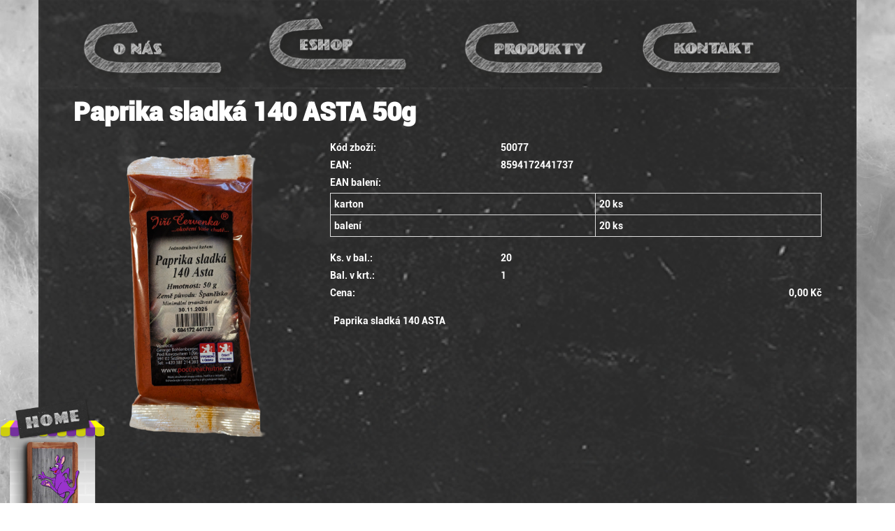

--- FILE ---
content_type: text/html; charset=UTF-8
request_url: https://www.violetkangaroo.cz/paprika-sladka-140-asta-50g
body_size: 3181
content:
<!DOCTYPE html>
<html lang="cs">
    <head>
        <meta http-equiv="Content-Type" content="text/html; charset=utf-8" />
<meta name="viewport" content="width=device-width, initial-scale=1.0">
<meta name="author" content="3nicom.cz" />
<meta name="language" content="czech" />
<meta name="robots" content="INDEX,FOLLOW" />
<title>Paprika sladká 140 ASTA 50g | violetkangaroo.cz</title>
<meta name="google-site-verification" content="9mZXTPDqApqJII74julHso5m5iwSuykjOyFc8NkqxzM" />
<meta name="keywords" content="Paprika sladká 140 ASTA 50g, " />
<meta name="description" content="Paprika sladká 140 ASTA 50g," />
<link rel="shortcut icon" href="/favicon.ico" />
<script type="text/javascript" src="/js/jquery.min.js"></script>
<script type="text/javascript" src="/js/bootstrap.min.js"></script>
<link rel="stylesheet" type="text/css" href="/css/bootstrap.min.css" />
<link rel="stylesheet" href="/css/font-awesome.min.css" >
<script src="/plugins/swipebox/src/js/jquery.swipebox.min.js"></script>
<link rel="stylesheet" href="/plugins/swipebox/src/css/swipebox.min.css">

<script type="text/javascript" src="/plugins/bootbox/bootbox.min.js"></script>

<script src="/plugins/bootstrap-ajax-typeahead-master/js/bootstrap-typeahead.min.js" type="text/javascript"></script>

<script src='https://www.google.com/recaptcha/api.js'></script>

<link href="https://cdn.jsdelivr.net/npm/select2@4.0.13/dist/css/select2.min.css" rel="stylesheet" />
<script src="https://cdn.jsdelivr.net/npm/select2@4.0.13/dist/js/select2.min.js"></script>
<link href="/css/select2-bootstrap.min.css" rel="stylesheet">

<link rel="stylesheet" type="text/css" href="/css/style.css?16" />
<script type="text/javascript" src="/js/head.js?16"></script>
    </head>
    <body>
        <div class="Xrow">
                        <div class="visible-xs">
                <div id="top_menu_2">
    <nav class="navbar navbar-default mb0 transparent no-border" id="top_menu_2" role="navigation">
        <div class="row">
            <div class="navbar-header">
                <button type="button" class="navbar-toggle collapsed mr20" data-toggle="collapse" data-target="#navbar2" aria-expanded="false" aria-controls="navbar">
                    <span class="sr-only">Toggle navigation</span>
                    <span class="icon-bar"></span>
                    <span class="icon-bar"></span>
                    <span class="icon-bar"></span>
                </button>
                <a class="navbar-brand visible-xs text-white text-bold pl30 pr30" href="#">MENU</a>
            </div>
            <div id="navbar2" class="navbar-collapse collapse">
                <ul class="nav Xnavbar-nav nav-justified">
                                                                                                        <li class="text-nowrap ">
                                    <a href="/" class="text-white">O NÁS</a>
                                </li>
                                                                                                                                                            <li class="text-nowrap ">
                                    <a href="/produkty" class="text-white">PRODUKTY</a>
                                </li>
                                                                                                                                                            <li class="text-nowrap ">
                                    <a href="/kontakt" class="text-white">KONTAKT</a>
                                </li>
                                                                                            <li class="text-nowrap">
                        <a href="/eshop" class="text-white">VŠECHNY KATEGORIE</a>
                    </li>
                    <li>
                                                    <a href="#loginModal" data-toggle="modal" role="button"><i class="fas fa-user"></i> Přihlásit</a>
                                            </li>
                </ul>
            </div>
        </div>
    </nav>
</div>
                            </div>
        </div>
        <div class="container-fluid"><div class="row" id="XsroolHere">
    <div class="mlha">
        <div class="container category_item">
            <div class="row">
                <div class="wood">
                    <div class="bg_black">
                        <div class="ml30 mr30">
                            <div class="row"><div class="menu_2 hidden-xs">
    <div class="row">
        <div class="inner">
            <a href="/o_nas"><img src="/images/menu_new/o_nas.png" alt=" " class="hover_menu" /></a>
            <a href="/eshop"><img src="/images/menu_new/eshop.png" alt=" " class="hover_menu" /></a>
            <a href="/produkty"><img src="/images/menu_new/informace_o_produktech.png" alt=" " class="hover_menu" /></a>
            <a href="/kontakt"><img src="/images/menu_new/kontakt.png" alt=" " class="hover_menu" /></a>
        </div>
    </div>
</div></div>
                        </div>
                    </div>
                    <div class="bg_black">
                        <div class="ml30 mr30">
                            <div class=" pl20 pr20">
                                <div class="row mb40">
                                    <div class="Xrow detail_item">
                                        <div class="col-md-12">
                                            <h1 class="item_title text-white">
                                                Paprika sladká 140 ASTA 50g
                                            </h1>
                                        </div>
                                        <div class="col-md-4 mb15">
                                                                                            <div class="item_img mb10">
                                                    <a href="/data/images_content/991/2642-P-50077.jpg" title="Paprika sladká 140 ASTA 50g" class="swipebox">
                                                        <img src="/data/images_content/991/2642-P-50077.jpg"  alt="Paprika sladká 140 ASTA 50g" class="img-responsive"/>
                                                    </a>
                                                </div>
                                                                                    </div>
                                        <div class="col-md-8">
                                            <div class="detail_right">
                                                                                                    <div class="detail_table Xthumbnail mb5">
                                                        <div class="row">
                                                            <div class="col-md-4 col-sm-4 col-xs-4">Kód zboží: </div>
                                                            <div class="col-md-8 col-sm-8 col-xs-8"><strong>50077</strong></div>
                                                        </div>
                                                    </div>
                                                                                                                                                    <div class="detail_table Xthumbnail mb5">
                                                        <div class="row">
                                                            <div class="col-md-4 col-sm-4 col-xs-4">EAN: </div>
                                                            <div class="col-md-8 col-sm-8 col-xs-8"><strong>8594172441737</strong></div>
                                                        </div>
                                                    </div>
                                                                                                                                                    <div class="detail_table Xthumbnail mb5">
                                                        <div class="row">
                                                            <div class="col-md-4 col-sm-4 col-xs-4">EAN balení: </div>
                                                            <div class="col-md-8 col-sm-8 col-xs-8"><strong></strong></div>
                                                        </div>
                                                    </div>
                                                
                                                <table class="table table-condensed Xtable-striped table-bordered">
                                                                                                            <tr>
                                                            <th>karton</th>
                                                            <td>20 ks</td>
                                                        </tr>
                                                                                                            <tr>
                                                            <th>balení</th>
                                                            <td>20 ks</td>
                                                        </tr>
                                                    
                                                </table>

                                                                                                    <div class="detail_table Xthumbnail mb5">
                                                        <div class="row">
                                                            <div class="col-md-4 col-sm-4 col-xs-4">Ks. v bal.: </div>
                                                            <div class="col-md-8 col-sm-8 col-xs-8"><strong>20</strong></div>
                                                        </div>
                                                    </div>
                                                                                                                                                    <div class="detail_table Xthumbnail mb5">
                                                        <div class="row">
                                                            <div class="col-md-4 col-sm-4 col-xs-4">Bal. v krt.: </div>
                                                            <div class="col-md-8 col-sm-8 col-xs-8"><strong>1</strong></div>
                                                        </div>
                                                    </div>
                                                                                                                                                                                                                                                    <div class="detail_table Xthumbnail mb5">
                                                        <div class="row">
                                                            <div class="col-md-4 col-sm-4 col-xs-4">Cena: </div>
                                                            <div class="col-md-8 col-sm-8 col-xs-8 text-right"><strong>0,00 Kč</strong></div>
                                                        </div>
                                                    </div>
                                                


                                                <div class="detail_text mt20 mb0 pl5 pr5">
                                                    Paprika sladk&aacute; 140 ASTA&nbsp;
                                                </div>

                                                <div class="clearfix"></div>




                                                
                                                                                                
                                                <div class="row">
                                                                                                                                                                                                                                                                                                                                                                                                                                                                                                                                    </div>

                                                                                            </div>
                                        </div>
                                        <div class="clearfix"></div>
                                    </div>
                                </div>
                            </div>
                        </div>
                        <br /><br />
                    </div>
                    <br /><br />
                </div>

            </div>
        </div>
    </div>
</div>
</div>
        <div class="container-fluid">
            <div class="row background-gray-dark">
                <div class="pt25 pb25">
                    <div class="container text-white">
                        <div class="row">
                            <div class="col-md-5">
                                <div class="row">
                                    <div class="col-md-4 text-right">
                                    </div>
                                    <div class="col-md-8">
                                        <strong>VIOLET KANGAROO s.r.o.</strong><br />
Anton&iacute;nův Důl 249, 586 01  Jihlava <br />
IČ: 042 525 43, DIČ: CZ04252543 <br />
tel.: +420 567 308 334, +420 731 440 886&nbsp;<br />
e-mail: info@violetkangaroo.cz <br />
<br />
                                    </div>
                                </div>
                            </div>
                            <div class="col-md-3"></div>
                            <div class="col-md-4 text-right">
                                <span class="text-white">&copy; 2026 www.violetkangaroo.cz </span> <br />
                                <div>
                                                                            <a href="#loginModal" data-toggle="modal" role="button"><i class="fas fa-user"></i> Přihlásit</a>
                                                                                                        </div>

                                <small class="text-white">Realizace <a href="http://www.3nicom.cz" class="text-white" target="_blank">3Nicom websolutions s.r.o.</a></small>
                            </div>
                        </div>
                    </div>
                </div>
            </div>
        </div>
        <script type="text/javascript">
            </script>


<div id="loginModal" class="modal fade" tabindex="-1" role="dialog" aria-labelledby="myModalLabel" aria-hidden="true">
    <div class="modal-dialog">
        <div class="modal-content">
            <div class="modal-header">
                <button type="button" class="close" data-dismiss="modal" aria-hidden="true">&times;</button>
                <h3 class="modal-title">Přihlášení</h3>
            </div>
            <div class="panel-body">
                <div class="row">
                    <div class="col-md-5" >
                    </div>

                    <div class="col-md-7" style="border-left:1px solid #ccc; ">
                        <form class="form-horizontal form-valid-no-scroll" method="post" action="">
                            <fieldset>
                                <input id="login" name="login_user" type="text" placeholder="přihlašovací jméno" class="form-control input-md validate[required, custom[email]]">
                                <div style='height: 16px;'></div>
                                <input id="heslo" name="login_pass" type="password" placeholder="heslo" class="form-control input-md validate[required]">
                                <div style='height: 16px;'></div>
                                <button id="singlebutton" name="singlebutton" class="btn btn-primary btn-sm pull-right">Přihlásit</button>
                            </fieldset>
                        </form>
                    </div>
                </div>
            </div>
        </div>
    </div>
</div>


<div id="addToCart" class="modal fade" tabindex="-1" role="dialog" aria-labelledby="addToCartLabel" aria-hidden="true">
    <div class="modal-dialog">
        <div class="modal-content">
            <div class="modal-header">
                <button type="button" class="close" data-dismiss="modal" aria-hidden="true">&times;</button>
                <h3 class="modal-title">Košík.</h3>
            </div>
            <div class="panel-body">
                <div class="row">
                    <div class="col-md-12" >
                        <p>
                            Zboží bylo přídáno do košíku. <br />
                        </p>
                        <a href="#" data-dismiss="modal" data-target="#" class="btn btn-primary pull-left">zpět na zboží</a>
                        <a href="/objednavka" class="btn btn-success pull-right">zobrazit košík</a>
                        <div class="clearfix"></div>
                    </div>
                </div>
            </div>
        </div>
    </div>
</div>        


<!-- Global site tag (gtag.js) - Google Analytics -->
<script async src="https://www.googletagmanager.com/gtag/js?id=UA-127228840-1"></script>
<script>
  window.dataLayer = window.dataLayer || [];
  function gtag(){dataLayer.push(arguments);}
  gtag('js', new Date());

  gtag('config', 'UA-127228840-1');
</script>



        <a href="javascript:" id="return-to-top"><i class="fa fa-chevron-up"></i></a>
        <div id="home" class="pull-left hidden-xs">
            <a href="/"><img src="/images/home_tlac.png" alt=" " /></a>
        </div>
        <input type="hidden" name="id_cart_tmp" id="id_cart_tmp" value="" />
    </body>
</html>


--- FILE ---
content_type: text/css
request_url: https://www.violetkangaroo.cz/css/style.css?16
body_size: 2758
content:
@import url("https://fonts.googleapis.com/css2?family=Bowlby+One+SC&display=swap");.text-white{color:#fff !important}.text-black{color:#000 !important}.text-blue{color:blue}.text-magenta{color:#902dc7}.text-gray-light{color:#a19e9e}.text-gray{color:#777}.text-gray-dark{color:#3b3b3b}.text-green{color:#008625 !important}.background-white{background-color:#fff}.background-gray{background-color:#777}.background-gray-dark{background-color:#3b3b3b}.background-gray-light{background-color:#a19e9e}.background-yellow{background-color:#f7e884}.background-red{background-color:red}.background-black{background-color:#000}.background-black-light{background-color:#333}.background-blue-light{background-color:#add8e6}.background-blue{background-color:blue}.background-blue-dark{background-color:#00008b}.background-green{background-color:#008625}.background-orange{background-color:orange}@media print{a[href]:after{content:"" !important}}.pt0{padding-top:0px !important}.pt5{padding-top:5px !important}.pt10{padding-top:10px !important}.pt15{padding-top:15px !important}.pt20{padding-top:20px !important}.pt25{padding-top:25px !important}.pt30{padding-top:30px !important}.pt35{padding-top:35px !important}.pb0{padding-bottom:0px !important}.pb5{padding-bottom:5px !important}.pb10{padding-bottom:10px !important}.pb15{padding-bottom:15px !important}.pb20{padding-bottom:20px !important}.pb25{padding-bottom:25px !important}.pb30{padding-bottom:30px !important}.pb35{padding-bottom:35px !important}.pb40{padding-bottom:40px !important}.pb45{padding-bottom:45px !important}.pb50{padding-bottom:50px !important}.pl0{padding-left:0px !important}.pr0{padding-right:0px !important}.pl5{padding-left:5px !important}.pl10{padding-left:10px !important}.pl15{padding-left:15px !important}.pr15{padding-right:15px !important}.pl20{padding-left:20px !important}.pl25{padding-left:25px !important}.pl30{padding-left:30px !important}.pl35{padding-left:35px !important}.pl40{padding-left:40px !important}.pr5{padding-right:5px !important}.pr10{padding-right:10px !important}.pr15{padding-right:15px !important}.pr20{padding-right:20px !important}.pr25{padding-right:25px !important}.pr30{padding-right:30px !important}.pr35{padding-right:35px !important}.pr40{padding-right:40px !important}.mt0{margin-top:0px !important}.mt5{margin-top:5px !important}.mt10{margin-top:10px !important}.mt15{margin-top:15px !important}.mt20{margin-top:20px !important}.mt25{margin-top:25px !important}.mt30{margin-top:30px !important}.mt35{margin-top:35px !important}.mt40{margin-top:40px !important}.mt45{margin-top:45px !important}.mt50{margin-top:50px !important}.mt55{margin-top:55px !important}.mt60{margin-top:60px !important}.mb0{margin-bottom:0px !important}.mb5{margin-bottom:5px !important}.mb10{margin-bottom:10px !important}.mb15{margin-bottom:15px !important}.mb20{margin-bottom:20px !important}.mb25{margin-bottom:25px !important}.mb30{margin-bottom:30px !important}.mb35{margin-bottom:35px !important}.mb40{margin-bottom:40px !important}.mr5{margin-right:5px !important}.mr10{margin-right:10px !important}.mr15{margin-right:15px !important}.mr20{margin-right:20px !important}.mr25{margin-right:25px !important}.mr30{margin-right:30px !important}.mr40{margin-right:40px !important}.mr45{margin-right:45px !important}.mr50{margin-right:50px !important}.ml0{margin-left:0px !important}.ml5{margin-left:5px !important}.ml10{margin-left:10px !important}.ml15{margin-left:15px !important}.ml20{margin-left:20px !important}.ml25{margin-left:25px !important}.ml30{margin-left:30px !important}.ml40{margin-left:40px !important}.ml45{margin-left:45px !important}.ml50{margin-left:50px !important}.no-margin{margin:0px !important}.no-padding{padding:0px !important}.img-inline{display:inline-block !important}.fs10{font-size:10px}.fs11{font-size:11px}.fs12{font-size:12px}.fs13{font-size:13px}.fs14{font-size:14px !important}.fs15{font-size:15px}.fs16{font-size:16px}.fs17{font-size:17px}.fs18{font-size:18px}.fs19{font-size:19px}.fs20{font-size:20px}.fs22{font-size:22px}.fs23{font-size:23px}.fs24{font-size:24px}.fs25{font-size:25px}.fs26{font-size:26px}.fs27{font-size:27px}.fs28{font-size:28px}.fs30{font-size:30px}.fs35{font-size:35px}.fs40{font-size:40px}.relative{position:relative !important}.absolute{position:absolute !important}.text-bolder{font-weight:600}.text-bold{font-weight:700}.img-full{width:100%}.img-inline{display:inline-block}.btn{-webkit-border-radius:0;-moz-border-radius:0;-ms-border-radius:0;border-radius:0}.btn-danger{background-color:red}.btn-primary{background-color:#902dc7;border:solid 1px #902dc7}.btn-primary:hover{background-color:#902dc7}@media (min-width: 768px){.navbar-nav{margin:0 auto;display:table;table-layout:auto;float:none;width:100%}.navbar-nav>li{display:table-cell;float:none;text-align:center}}.navbar-default{background-color:#000;border:none}.navbar-default .navbar-nav>li a,.navbar-default .navbar-nav>.active a{color:#fff;font-size:12pt;padding-bottom:10px;border-bottom:solid 5px #000}.navbar-default .navbar-nav>li a:hover,.navbar-default .navbar-nav>li a:focus,.navbar-default .navbar-nav>.active a:hover,.navbar-default .navbar-nav>.active a:focus{color:#fff;border-bottom:solid 5px #f7e884}.navbar-default .navbar-nav>.active>a{border-bottom:solid 5px #f7e884;background-color:transparent}.navbar-default .navbar-nav>.active>a:hover{background-color:transparent}.list_item{transition:all .3s ease-in-out;margin-bottom:25px;text-align:center}.list_item .item_img{background-color:#fff;height:auto}.list_item .item{position:relative;aspect-ratio:1;overflow:hidden;width:100%;border:solid 30px #b667d5;border-radius:15px;background-color:#FFF;text-align:center;display:flex;align-items:center;justify-content:center}.list_item .item h2{line-height:12px;position:absolute;display:flex;left:0;right:0;bottom:0px;text-align:center;width:100%;background-color:#b667d5;padding-top:15px;padding-bottom:5px;line-height:0.7em;margin-bottom:0px;justify-content:center}.list_item .item h2 a{color:white !important;font-size:15px !important}.list_item .item img{display:inline-block;max-height:300px;width:auto}.list_item:hover{transform:scale(1.1);box-shadow:0 5px 15px rgba(0,0,0,0.3);z-index:1500}.detail_item{padding-top:15px;color:#fff}.detail_item h1{margin-top:0px}.detail_item .item_title{margin-bottom:20px}.detail_item .item_img{min-height:100px}.detail_item .item_popisek{font-size:12px;min-height:50px;max-height:50px;overflow:hidden}.detail_item .item_price{text-align:right;color:#008625;font-size:16px;font-weight:600}.detail_item .barvy{clear:both}.detail_item .barvy .barva_wrap{width:40px;float:left;text-align:center;margin-right:5px}.detail_item .barvy .barva_wrap img{width:40px;height:40px;border-radius:50%;border:solid 1px #777}.image_wrap{display:block;width:100%;position:relative;height:0;padding:75% 0 0 0;overflow:hidden}.image_image{position:absolute;display:block;max-width:100%;max-height:100%;left:0;right:0;top:0;bottom:0;margin:auto}img.content_img{padding-left:5px;padding-right:10px}.content_detail h1{margin-top:0px}.content_detail .detail_img{min-height:100px}@font-face{font-family:"RobotoBlack";src:url("/fonts/roboto/Roboto-Black.ttf")}@font-face{font-family:"RobotoBold";src:url("/fonts/roboto/Roboto-Bold.ttf")}body{font-family:'RobotoBold', sans-serif}.title,.detail_item .item_title,.content_detail .detail_title{color:#a19e9e;font-weight:600}h1,h2,h3,h4,h5{font-family:'RobotoBlack', sans-serif;font-size:28pt}.header{background-image:url(/images/header.jpg);background-repeat:no-repeat;background-size:100%;width:100%;height:0;padding-bottom:66.3541666667%}.menu_main{padding-top:30vw;padding-left:22.3vw;padding-right:26vw}.menu_main .menu_wrap{margin-top:3vh}.menu_main .menu_wrap .item{margin-top:8vh}@media (max-width: 920px){.menu_main .menu_wrap .item{margin-top:0vh}}.menu_main img{max-width:100%;width:100%}.menu_main a{font-family:'Bowlby One SC', cursive;font-size:20pt;color:#a19e9e;text-shadow:2px 2px #000}.wood{background-image:url("/images/bg_wood.jpg");background-size:100%}.sladkosti{background-image:url("/images/sladkosti.jpg");background-size:100%}.mlha{background-image:url("/images/mlha.jpg");background-size:100%;margin-top:-2px}.bg_black{background-image:url("/images/bg_black.png");background-size:cover}.menu_2{background-size:contain}.menu_2 .inner{margin-top:12px;margin-left:25px}.menu_2 .inner img{max-height:115px}.menu_2 .inner .item{background-size:contain;background-repeat:no-repeat;padding-top:15px;padding-bottom:22px}.menu_2 .inner .item a{font-size:25px;padding-left:30px;color:#a19e9e}.menu_2 .inner .item a:hover{text-decoration:none;color:#fff}.menu_2 .inner .item:hover a{color:#fff}#return-to-top{position:fixed;bottom:30px;right:20px;background:#000;background:rgba(0,0,0,0.7);width:50px;height:50px;display:block;text-decoration:none;-webkit-border-radius:35px;-moz-border-radius:35px;border-radius:35px;display:none;-webkit-transition:all 0.3s linear;-moz-transition:all 0.3s ease;-ms-transition:all 0.3s ease;-o-transition:all 0.3s ease;transition:all 0.3s ease}#return-to-top i{color:#fff;margin:0;position:relative;left:16px;top:13px;font-size:19px;-webkit-transition:all 0.3s ease;-moz-transition:all 0.3s ease;-ms-transition:all 0.3s ease;-o-transition:all 0.3s ease;transition:all 0.3s ease}#return-to-top:hover{background:rgba(0,0,0,0.9)}#return-to-top:hover i{color:#fff;top:5px}#home{position:fixed;bottom:-10px;left:0px;z-index:2000}#home img{width:150px}.kontaktni_formular .form-control{background-color:#777;color:#a19e9e}.content_detail img{padding:0px 10px}.category_description{font-size:120%;border:solid 1px #a19e9e;text-align:center;padding:10px 20px}.category_description a{color:white;text-decoration:underline}.flags_list{margin-bottom:15px}.flags_list a{color:#fff;font-weight:600;font-size:160%}.flags_list a.active{font-size:200%}input,textarea{border:1px solid #eeeeee;box-sizing:border-box;margin:0;outline:none;padding:10px}input[type="button"]{-webkit-appearance:button;cursor:pointer}input::-webkit-outer-spin-button,input::-webkit-inner-spin-button{-webkit-appearance:none}.input-group-number{clear:both;margin:0px 0;position:relative}.input-group-number input[type='button']{background-color:#eeeeee;min-width:38px;width:auto;transition:all 300ms ease}.input-group-number .button-minus,.input-group-number .button-plus{font-weight:bold;height:38px;padding:0;width:38px;position:relative}.input-group-number .quantity-field{position:relative;height:38px;left:-6px;text-align:center;width:62px;display:inline-block;font-size:13px;margin:0 0 5px;resize:vertical}.button-plus{left:-13px}input[type="number"]{-moz-appearance:textfield;-webkit-appearance:none}.cart_summary_float{top:20px;position:fixed;padding:5px 10px;border:solid 1px black;background-color:#eeeeee;z-index:2500}


--- FILE ---
content_type: application/javascript
request_url: https://www.violetkangaroo.cz/js/head.js?16
body_size: 4608
content:
$(document).ready(function () {

    const updateCartSum = () => {
        $id_cart = $("#id_cart_tmp").val();
        if ($id_cart) {
            $.getJSON('/res/ajax.php?mode=cartSum', {
                id_cart: $id_cart,
                format: "json"
            }).done(function (data) {
                $("#cart_sum").html(data.sum);
            });
        }
    };

    setInterval(updateCartSum, 500); // Repeat myFunction every 2 seconds

    function incrementValue(e) {
        e.preventDefault();
        var fieldName = $(e.target).data('field');
        var parent = $(e.target).closest('div');
        var currentVal = parseInt(parent.find('input[name=' + fieldName + ']').val(), 10);

        if (!isNaN(currentVal)) {
            parent.find('input[name=' + fieldName + ']').val(currentVal + 1);
        } else {
            parent.find('input[name=' + fieldName + ']').val(0);
        }
    }

    function decrementValue(e) {
        e.preventDefault();
        var fieldName = $(e.target).data('field');
        var parent = $(e.target).closest('div');
        var currentVal = parseInt(parent.find('input[name=' + fieldName + ']').val(), 10);

        if (!isNaN(currentVal) && currentVal > 0) {
            parent.find('input[name=' + fieldName + ']').val(currentVal - 1);
        } else {
            parent.find('input[name=' + fieldName + ']').val(0);
        }
    }

    $('.input-group-number').on('click', '.button-plus', function (e) {
        incrementValue(e);
    });

    $('.input-group-number').on('click', '.button-minus', function (e) {
        decrementValue(e);
    });




    $(".ajax_add_to_cart").submit(function (e) {
        e.preventDefault();
        var formData = $(this).serialize();
        var id = $(this).data("id");
        var baleni = $(this).data("baleni");
//        console.log(formData);
//        var formData = {
//            id_item: $("#id_item").val(),
//            items_to_cart_count: $("#items_to_cart_count").val(),
//        };

        $.ajax({
            type: "GET",
            url: "/res/ajax.php?mode=cart",
            data: formData,
            dataType: "json",
            encode: true,
        }).done(function (data) {
            if (data[status] == true) {
//                bootbox.alert("Položka přidána do košíku", function () {});
                $("#add_to_cart_" + id + "_" + baleni).removeClass('btn-success').addClass('btn-info');
            }
            $("#cart_items_count").html(data.count);
            $("#cart_count_" + id + "_" + baleni).html(" (" + data.count_item + ")");
//            bootbox.alert(data.message);
            console.log(data);
        });
    });



    $(".hover_menu").hover(function () {
        $(this).attr("src", function (index, attr) {
            return attr.replace(".png", "_on.png");
        });
    }, function () {
        $(this).attr("src", function (index, attr) {
            return attr.replace("_on.png", ".png");
        });
    });

    if (document.getElementById("sroolHere")) {
        $('html, body').animate({
            scrollTop: $("#sroolHere").offset().top
        }, 2000);
    }

// ===== Scroll to Top ====
    $(window).scroll(function () {
        if ($(this).scrollTop() >= 50) {        // If page is scrolled more than 50px
            $('#return-to-top').fadeIn(200);    // Fade in the arrow
        } else {
            $('#return-to-top').fadeOut(200);   // Else fade out the arrow
        }
    });
    $('#return-to-top').click(function () {      // When arrow is clicked
        $('body,html').animate({
            scrollTop: 0                       // Scroll to top of body
        }, 500);
    });


    var itemsMainDiv = ('.MultiCarousel');
    var itemsDiv = ('.MultiCarousel-inner');
    var itemWidth = "";

    $('.leftLst, .rightLst').click(function () {
        var condition = $(this).hasClass("leftLst");
        if (condition)
            click(0, this);
        else
            click(1, this)
    });

    ResCarouselSize();




    $(window).resize(function () {
        ResCarouselSize();
    });

    //this function define the size of the items
    function ResCarouselSize() {
        var incno = 0;
        var dataItems = ("data-items");
        var itemClass = ('.item');
        var id = 0;
        var btnParentSb = '';
        var itemsSplit = '';
        var sampwidth = $(itemsMainDiv).width();
        var bodyWidth = $('body').width();
        $(itemsDiv).each(function () {
            id = id + 1;
            var itemNumbers = $(this).find(itemClass).length;
            btnParentSb = $(this).parent().attr(dataItems);
            itemsSplit = btnParentSb.split(',');
            $(this).parent().attr("id", "MultiCarousel" + id);


            if (bodyWidth >= 1200) {
                incno = itemsSplit[3];
                itemWidth = sampwidth / incno;
            } else if (bodyWidth >= 992) {
                incno = itemsSplit[2];
                itemWidth = sampwidth / incno;
            } else if (bodyWidth >= 768) {
                incno = itemsSplit[1];
                itemWidth = sampwidth / incno;
            } else {
                incno = itemsSplit[0];
                itemWidth = sampwidth / incno;
            }
            $(this).css({'transform': 'translateX(0px)', 'width': itemWidth * itemNumbers});
            $(this).find(itemClass).each(function () {
                $(this).outerWidth(itemWidth);
            });

            $(".leftLst").addClass("over");
            $(".rightLst").removeClass("over");

        });
    }


    //this function used to move the items
    function ResCarousel(e, el, s) {
        var leftBtn = ('.leftLst');
        var rightBtn = ('.rightLst');
        var translateXval = '';
        var divStyle = $(el + ' ' + itemsDiv).css('transform');
        var values = divStyle.match(/-?[\d\.]+/g);
        var xds = Math.abs(values[4]);
        if (e == 0) {
            translateXval = parseInt(xds) - parseInt(itemWidth * s);
            $(el + ' ' + rightBtn).removeClass("over");

            if (translateXval <= itemWidth / 2) {
                translateXval = 0;
                $(el + ' ' + leftBtn).addClass("over");
            }
        } else if (e == 1) {
            var itemsCondition = $(el).find(itemsDiv).width() - $(el).width();
            translateXval = parseInt(xds) + parseInt(itemWidth * s);
            $(el + ' ' + leftBtn).removeClass("over");

            if (translateXval >= itemsCondition - itemWidth / 2) {
                translateXval = itemsCondition;
                $(el + ' ' + rightBtn).addClass("over");
            }
        }
        $(el + ' ' + itemsDiv).css('transform', 'translateX(' + -translateXval + 'px)');
    }

    //It is used to get some elements from btn
    function click(ell, ee) {
        var Parent = "#" + $(ee).parent().attr("id");
        var slide = $(Parent).attr("data-slide");
        ResCarousel(ell, Parent, slide);
    }

});


$(document).ready(function () {
    $('.select2').select2({
//        theme: "bootstrap"
    });
//    var $easyzoom = $('.easyzoom').easyZoom({
//        linkAttribute: "rel"
//    });

    $('#textfield_cat').typeahead({
        onSelect: function (item) {
            $("#search_form_cat").submit();
        },
        ajax: {
            url: '/res/ajax.php?mode=searchFullItem',
            triggerLength: 1
        }
    });

//	$("#textfield_cat").typeahead({
//		onSelect: function (item) {
//			console.log(item);
//		},
//		ajax: {
//			url: '/res/ajax.php?mode=searchFullItem',
//			timeout: 500,
//			displayField: "name",
//			triggerLength: 1,
//			method: "get",
//			loadingClass: "loading-circle",
//			preDispatch: function (query) {
////				showLoadingMask(true);
//				return {
//					search: query
//				}
//			},
//			preProcess: function (data) {
////				showLoadingMask(false);
//				if (data.success === false) {
//					// Hide the list, there was some error
//					return false;
//				}
//				// We good!
//				return data.mylist;
//			}
//		}
//	});

    $('[data-toggle="tooltip"]').tooltip();
//	$.scrolltop();

//	$("#Ximage-holder").backgroundCycle({
//		imageUrls: [
//			'/images/slider/header_1.jpg',
//			'/images/slider/header_2.jpg',
//		],
//		fadeSpeed: 0,
//		duration: 3000,
//		backgroundSize: SCALING_MODE_COVER
////		backgroundSize: SCALING_MODE_CONTAIN
////		backgroundSize: SCALING_MODE_STRETCH
////		backgroundSize: SCALING_MODE_NONE
//	});
});



function submitUploadForm() {
    loader.start(0, "Nahrávám ...");
    $('#upload_form').submit();
    return false;
// 	var btn = $(this);

    if (this.closest('form').valid()) {
//                 btn.html('<i class="fa fa-refresh fa-spin"></i> Uploading...Please wait').prop("disabled",true);
        setTimeout(function () {
            btn.closest('form').submit();
        }, 100);
    }

    ele.closest("form").submit();
}

$(document).ready(function () {

    $(".content_clanek_text table").addClass("table table-bordered table-striped table-hover table-condensed");


    $("#cartMessage").keyup(function () {
        $target = $(this);
//                $target.addClass("btn-danger");
        $.post("/res/ajax.php", {
            "mode": "setCartMessage",
            "idCart": $target.attr("data-cart"),
            "message": $(this).val()
        }).done(function (data) {
//                        $target.removeClass("btn-danger");
        });
    });

//	loader = new loader();
//	loader.start();
//	loader.success();
//	loader.error();
//	loader.stop();


//    $('.carousel .item').each(function () {
//	var next = $(this).next();
//	if (!next.length) {
//	    next = $(this).siblings(':first');
//	}
//	next.children(':first-child').clone().appendTo($(this));
//
//	if (next.next().length > 0) {
//	    next.next().children(':first-child').clone().appendTo($(this));
//	} else {
//	    $(this).siblings(':first').children(':first-child').clone().appendTo($(this));
//	}
//    });



//	var container = $(".my-track");
//	var track = container.find(".slider-container").silverTrack({
//		duration: 600,
//		easing: "easeInOutQuad",
//		mode: "vertical",
//		animationAxis: "y"
//	});
//
//// install the plugins you want, in our case Navigator
//	track.install(new SilverTrack.Plugins.Navigator({
//		prev: $("a.prev", container),
//		next: $("a.next", container)
//	}));
//
//	track.start();

    $('.swipebox').swipebox({
//		useCSS : true, // false will force the use of jQuery for animations
        useSVG: true, // false to force the use of png for buttons
//		initialIndexOnArray : 0, // which image index to init when a array is passed
        hideCloseButtonOnMobile: false, // true will hide the close button on mobile devices
        hideBarsDelay: 0, // delay before hiding bars on desktop
//		videoMaxWidth : 1140, // videos max width
//		beforeOpen: function() {}, // called before opening
//		afterOpen: null, // called after opening
//		afterClose: function() {}, // called after closing
        loopAtEnd: true // true will return to the first image after the last image is reached
    });


//	$('.slick').slick({
//		infinite: true,
//		slidesToShow: 4,
//		slidesToScroll: 1,
////		  lazyLoad: 'ondemand',
//
//	});
//	$.backstretch("/images/background.jpg");


});

function checkdate(field, rules, i, options) {
    var datum = new Date();
    var rok = datum.getFullYear();
    if (field.val() != rok) {
        return options.allrules.spatnyrok.alertText;
    }
}

function login_dialog(status) {
    if (status == "ok") {
        $(document).ready(function () {
            $("#login_ok").dialog({
                modal: true,
                minWidth: 300,
                minHeight: 115,
                resizable: false
            });
        });
    } else {
        $(document).ready(function () {
            $("#login_nok").dialog({
                modal: true,
                minWidth: 300,
                minHeight: 115,
                resizable: false
            });
        });
    }
}
;

jQuery.extend({
    numberFormat: function ($number, $decimals, $dec_point, $thousands_sep, $roundType) {
        if ($dec_point == undefined || $dec_point == null) {
            $dec_point = '.';
        }
        if ($thousands_sep == undefined || $thousands_sep == null) {
            $thousands_sep = ' ';
        }
        if ($roundType == undefined || $roundType == null) {
            $roundType = 'round';
        }
        if ($decimals != undefined && $decimals != null) {
            if (typeof $number == 'string') {
                $number = parseFloat($number);
            }
            var $pow = Math.pow(10, $decimals);
            $number *= $pow;

            if ($roundType == 'round') {
                $number = Math.round($number);
            } else if ($roundType == 'ceil') {
                $number = Math.ceil($number);
            } else if ($roundType == 'floor') {
                $number = Math.floor($number);
            }
            $number /= $pow;
        }

        $number += '';
        var $x = $number.split('.');
        $number = $x[0];
        var $dec = $x[1];

        if ($thousands_sep != '') {
            var $i = 0;
            var rgx = /(\d+)(\d{3})/;
            while (rgx.test($number)) {
                $number = $number.replace(rgx, '$1' + $thousands_sep + '$2');
                if ($i++ > 5) {
                    break;
                }
            }
        }
        if ($dec != undefined) {
            $dec += '';
            for (var $i = 0; $i < $decimals - $dec.length; $i++) {
                $dec += '0';
            }
            $number = $number + $dec_point + $dec;
        }
        return $number;
    }
});

$(document).ready(function () {
    $(".content_clanek_text img").addClass("img-responsive");

//	$("#registraceForm").validationEngine({scroll: false});
//	$("#registraceForm").validationEngine('attach', {onSuccess : test()});

    $(".content_clanek_text img").each(function () {
        if (!$(this).closest('a').attr('href')) {
            var src = $(this).attr('src');
            var a = $('<a/>').attr('href', src).attr('rel', 'shadowbox').addClass('shadow');
            $(this).wrap(a);
            $(this).addClass("content_img");
//			$(".content_text2 a.shadow").shadowbox();
        }
    });


});


function validateConfirm() {
    if ($("#confirm").is(':checked')) {
        return true;
    } else {
        bootbox.alert("Pro pokračování je třeba souhlasit s obchodními podmínkami.");
        return false;
    }

}

(function (w2b) {
    w2b(document).ready(function () {
        var $dur = 'medium'; // Duration of Animation
        w2b('#fbplikebox').css({right: -250, 'top': 100})
        w2b('#fbplikebox').hover(function () {
            w2b(this).stop().animate({
                right: 0
            }, $dur);
        }, function () {
            w2b(this).stop().animate({
                right: -250
            }, $dur);
        });
        w2b('#fbplikebox').show();
    });
})(jQuery);